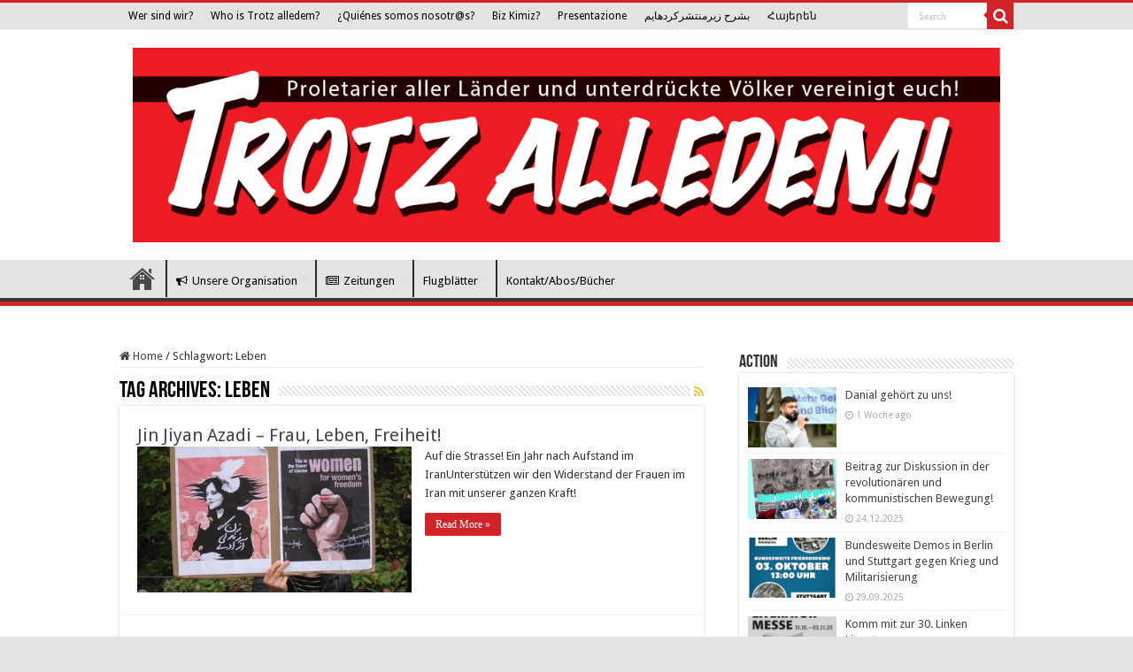

--- FILE ---
content_type: text/html; charset=UTF-8
request_url: https://trotzalledem.org/tag/leben/
body_size: 8609
content:
<!DOCTYPE html>
<html lang="de" prefix="og: http://ogp.me/ns#">
<head>
<meta charset="UTF-8" />
<link rel="profile" href="http://gmpg.org/xfn/11" />
<link rel="pingback" href="https://trotzalledem.org/xmlrpc.php" />
<title>Leben &#8211; Trotzalledem</title>
<meta name='robots' content='max-image-preview:large' />
<link rel='dns-prefetch' href='//fonts.googleapis.com' />
<link rel="alternate" type="application/rss+xml" title="Trotzalledem &raquo; Feed" href="https://trotzalledem.org/feed/" />
<link rel="alternate" type="application/rss+xml" title="Trotzalledem &raquo; Kommentar-Feed" href="https://trotzalledem.org/comments/feed/" />
<link rel="alternate" type="application/rss+xml" title="Trotzalledem &raquo; Schlagwort-Feed zu Leben" href="https://trotzalledem.org/tag/leben/feed/" />
<script type="text/javascript">
/* <![CDATA[ */
window._wpemojiSettings = {"baseUrl":"https:\/\/s.w.org\/images\/core\/emoji\/15.0.3\/72x72\/","ext":".png","svgUrl":"https:\/\/s.w.org\/images\/core\/emoji\/15.0.3\/svg\/","svgExt":".svg","source":{"concatemoji":"https:\/\/trotzalledem.org\/wp-includes\/js\/wp-emoji-release.min.js"}};
/*! This file is auto-generated */
!function(i,n){var o,s,e;function c(e){try{var t={supportTests:e,timestamp:(new Date).valueOf()};sessionStorage.setItem(o,JSON.stringify(t))}catch(e){}}function p(e,t,n){e.clearRect(0,0,e.canvas.width,e.canvas.height),e.fillText(t,0,0);var t=new Uint32Array(e.getImageData(0,0,e.canvas.width,e.canvas.height).data),r=(e.clearRect(0,0,e.canvas.width,e.canvas.height),e.fillText(n,0,0),new Uint32Array(e.getImageData(0,0,e.canvas.width,e.canvas.height).data));return t.every(function(e,t){return e===r[t]})}function u(e,t,n){switch(t){case"flag":return n(e,"\ud83c\udff3\ufe0f\u200d\u26a7\ufe0f","\ud83c\udff3\ufe0f\u200b\u26a7\ufe0f")?!1:!n(e,"\ud83c\uddfa\ud83c\uddf3","\ud83c\uddfa\u200b\ud83c\uddf3")&&!n(e,"\ud83c\udff4\udb40\udc67\udb40\udc62\udb40\udc65\udb40\udc6e\udb40\udc67\udb40\udc7f","\ud83c\udff4\u200b\udb40\udc67\u200b\udb40\udc62\u200b\udb40\udc65\u200b\udb40\udc6e\u200b\udb40\udc67\u200b\udb40\udc7f");case"emoji":return!n(e,"\ud83d\udc26\u200d\u2b1b","\ud83d\udc26\u200b\u2b1b")}return!1}function f(e,t,n){var r="undefined"!=typeof WorkerGlobalScope&&self instanceof WorkerGlobalScope?new OffscreenCanvas(300,150):i.createElement("canvas"),a=r.getContext("2d",{willReadFrequently:!0}),o=(a.textBaseline="top",a.font="600 32px Arial",{});return e.forEach(function(e){o[e]=t(a,e,n)}),o}function t(e){var t=i.createElement("script");t.src=e,t.defer=!0,i.head.appendChild(t)}"undefined"!=typeof Promise&&(o="wpEmojiSettingsSupports",s=["flag","emoji"],n.supports={everything:!0,everythingExceptFlag:!0},e=new Promise(function(e){i.addEventListener("DOMContentLoaded",e,{once:!0})}),new Promise(function(t){var n=function(){try{var e=JSON.parse(sessionStorage.getItem(o));if("object"==typeof e&&"number"==typeof e.timestamp&&(new Date).valueOf()<e.timestamp+604800&&"object"==typeof e.supportTests)return e.supportTests}catch(e){}return null}();if(!n){if("undefined"!=typeof Worker&&"undefined"!=typeof OffscreenCanvas&&"undefined"!=typeof URL&&URL.createObjectURL&&"undefined"!=typeof Blob)try{var e="postMessage("+f.toString()+"("+[JSON.stringify(s),u.toString(),p.toString()].join(",")+"));",r=new Blob([e],{type:"text/javascript"}),a=new Worker(URL.createObjectURL(r),{name:"wpTestEmojiSupports"});return void(a.onmessage=function(e){c(n=e.data),a.terminate(),t(n)})}catch(e){}c(n=f(s,u,p))}t(n)}).then(function(e){for(var t in e)n.supports[t]=e[t],n.supports.everything=n.supports.everything&&n.supports[t],"flag"!==t&&(n.supports.everythingExceptFlag=n.supports.everythingExceptFlag&&n.supports[t]);n.supports.everythingExceptFlag=n.supports.everythingExceptFlag&&!n.supports.flag,n.DOMReady=!1,n.readyCallback=function(){n.DOMReady=!0}}).then(function(){return e}).then(function(){var e;n.supports.everything||(n.readyCallback(),(e=n.source||{}).concatemoji?t(e.concatemoji):e.wpemoji&&e.twemoji&&(t(e.twemoji),t(e.wpemoji)))}))}((window,document),window._wpemojiSettings);
/* ]]> */
</script>
<style id='wp-emoji-styles-inline-css' type='text/css'>

	img.wp-smiley, img.emoji {
		display: inline !important;
		border: none !important;
		box-shadow: none !important;
		height: 1em !important;
		width: 1em !important;
		margin: 0 0.07em !important;
		vertical-align: -0.1em !important;
		background: none !important;
		padding: 0 !important;
	}
</style>
<link rel='stylesheet' id='wp-block-library-css' href='https://trotzalledem.org/wp-includes/css/dist/block-library/style.min.css' type='text/css' media='all' />
<link rel='stylesheet' id='gutenberg-pdfjs-css' href='https://trotzalledem.org/wp-content/plugins/pdfjs-viewer-shortcode/inc/../blocks/dist/style.css' type='text/css' media='all' />
<style id='classic-theme-styles-inline-css' type='text/css'>
/*! This file is auto-generated */
.wp-block-button__link{color:#fff;background-color:#32373c;border-radius:9999px;box-shadow:none;text-decoration:none;padding:calc(.667em + 2px) calc(1.333em + 2px);font-size:1.125em}.wp-block-file__button{background:#32373c;color:#fff;text-decoration:none}
</style>
<style id='global-styles-inline-css' type='text/css'>
body{--wp--preset--color--black: #000000;--wp--preset--color--cyan-bluish-gray: #abb8c3;--wp--preset--color--white: #ffffff;--wp--preset--color--pale-pink: #f78da7;--wp--preset--color--vivid-red: #cf2e2e;--wp--preset--color--luminous-vivid-orange: #ff6900;--wp--preset--color--luminous-vivid-amber: #fcb900;--wp--preset--color--light-green-cyan: #7bdcb5;--wp--preset--color--vivid-green-cyan: #00d084;--wp--preset--color--pale-cyan-blue: #8ed1fc;--wp--preset--color--vivid-cyan-blue: #0693e3;--wp--preset--color--vivid-purple: #9b51e0;--wp--preset--gradient--vivid-cyan-blue-to-vivid-purple: linear-gradient(135deg,rgba(6,147,227,1) 0%,rgb(155,81,224) 100%);--wp--preset--gradient--light-green-cyan-to-vivid-green-cyan: linear-gradient(135deg,rgb(122,220,180) 0%,rgb(0,208,130) 100%);--wp--preset--gradient--luminous-vivid-amber-to-luminous-vivid-orange: linear-gradient(135deg,rgba(252,185,0,1) 0%,rgba(255,105,0,1) 100%);--wp--preset--gradient--luminous-vivid-orange-to-vivid-red: linear-gradient(135deg,rgba(255,105,0,1) 0%,rgb(207,46,46) 100%);--wp--preset--gradient--very-light-gray-to-cyan-bluish-gray: linear-gradient(135deg,rgb(238,238,238) 0%,rgb(169,184,195) 100%);--wp--preset--gradient--cool-to-warm-spectrum: linear-gradient(135deg,rgb(74,234,220) 0%,rgb(151,120,209) 20%,rgb(207,42,186) 40%,rgb(238,44,130) 60%,rgb(251,105,98) 80%,rgb(254,248,76) 100%);--wp--preset--gradient--blush-light-purple: linear-gradient(135deg,rgb(255,206,236) 0%,rgb(152,150,240) 100%);--wp--preset--gradient--blush-bordeaux: linear-gradient(135deg,rgb(254,205,165) 0%,rgb(254,45,45) 50%,rgb(107,0,62) 100%);--wp--preset--gradient--luminous-dusk: linear-gradient(135deg,rgb(255,203,112) 0%,rgb(199,81,192) 50%,rgb(65,88,208) 100%);--wp--preset--gradient--pale-ocean: linear-gradient(135deg,rgb(255,245,203) 0%,rgb(182,227,212) 50%,rgb(51,167,181) 100%);--wp--preset--gradient--electric-grass: linear-gradient(135deg,rgb(202,248,128) 0%,rgb(113,206,126) 100%);--wp--preset--gradient--midnight: linear-gradient(135deg,rgb(2,3,129) 0%,rgb(40,116,252) 100%);--wp--preset--font-size--small: 13px;--wp--preset--font-size--medium: 20px;--wp--preset--font-size--large: 36px;--wp--preset--font-size--x-large: 42px;--wp--preset--spacing--20: 0.44rem;--wp--preset--spacing--30: 0.67rem;--wp--preset--spacing--40: 1rem;--wp--preset--spacing--50: 1.5rem;--wp--preset--spacing--60: 2.25rem;--wp--preset--spacing--70: 3.38rem;--wp--preset--spacing--80: 5.06rem;--wp--preset--shadow--natural: 6px 6px 9px rgba(0, 0, 0, 0.2);--wp--preset--shadow--deep: 12px 12px 50px rgba(0, 0, 0, 0.4);--wp--preset--shadow--sharp: 6px 6px 0px rgba(0, 0, 0, 0.2);--wp--preset--shadow--outlined: 6px 6px 0px -3px rgba(255, 255, 255, 1), 6px 6px rgba(0, 0, 0, 1);--wp--preset--shadow--crisp: 6px 6px 0px rgba(0, 0, 0, 1);}:where(.is-layout-flex){gap: 0.5em;}:where(.is-layout-grid){gap: 0.5em;}body .is-layout-flex{display: flex;}body .is-layout-flex{flex-wrap: wrap;align-items: center;}body .is-layout-flex > *{margin: 0;}body .is-layout-grid{display: grid;}body .is-layout-grid > *{margin: 0;}:where(.wp-block-columns.is-layout-flex){gap: 2em;}:where(.wp-block-columns.is-layout-grid){gap: 2em;}:where(.wp-block-post-template.is-layout-flex){gap: 1.25em;}:where(.wp-block-post-template.is-layout-grid){gap: 1.25em;}.has-black-color{color: var(--wp--preset--color--black) !important;}.has-cyan-bluish-gray-color{color: var(--wp--preset--color--cyan-bluish-gray) !important;}.has-white-color{color: var(--wp--preset--color--white) !important;}.has-pale-pink-color{color: var(--wp--preset--color--pale-pink) !important;}.has-vivid-red-color{color: var(--wp--preset--color--vivid-red) !important;}.has-luminous-vivid-orange-color{color: var(--wp--preset--color--luminous-vivid-orange) !important;}.has-luminous-vivid-amber-color{color: var(--wp--preset--color--luminous-vivid-amber) !important;}.has-light-green-cyan-color{color: var(--wp--preset--color--light-green-cyan) !important;}.has-vivid-green-cyan-color{color: var(--wp--preset--color--vivid-green-cyan) !important;}.has-pale-cyan-blue-color{color: var(--wp--preset--color--pale-cyan-blue) !important;}.has-vivid-cyan-blue-color{color: var(--wp--preset--color--vivid-cyan-blue) !important;}.has-vivid-purple-color{color: var(--wp--preset--color--vivid-purple) !important;}.has-black-background-color{background-color: var(--wp--preset--color--black) !important;}.has-cyan-bluish-gray-background-color{background-color: var(--wp--preset--color--cyan-bluish-gray) !important;}.has-white-background-color{background-color: var(--wp--preset--color--white) !important;}.has-pale-pink-background-color{background-color: var(--wp--preset--color--pale-pink) !important;}.has-vivid-red-background-color{background-color: var(--wp--preset--color--vivid-red) !important;}.has-luminous-vivid-orange-background-color{background-color: var(--wp--preset--color--luminous-vivid-orange) !important;}.has-luminous-vivid-amber-background-color{background-color: var(--wp--preset--color--luminous-vivid-amber) !important;}.has-light-green-cyan-background-color{background-color: var(--wp--preset--color--light-green-cyan) !important;}.has-vivid-green-cyan-background-color{background-color: var(--wp--preset--color--vivid-green-cyan) !important;}.has-pale-cyan-blue-background-color{background-color: var(--wp--preset--color--pale-cyan-blue) !important;}.has-vivid-cyan-blue-background-color{background-color: var(--wp--preset--color--vivid-cyan-blue) !important;}.has-vivid-purple-background-color{background-color: var(--wp--preset--color--vivid-purple) !important;}.has-black-border-color{border-color: var(--wp--preset--color--black) !important;}.has-cyan-bluish-gray-border-color{border-color: var(--wp--preset--color--cyan-bluish-gray) !important;}.has-white-border-color{border-color: var(--wp--preset--color--white) !important;}.has-pale-pink-border-color{border-color: var(--wp--preset--color--pale-pink) !important;}.has-vivid-red-border-color{border-color: var(--wp--preset--color--vivid-red) !important;}.has-luminous-vivid-orange-border-color{border-color: var(--wp--preset--color--luminous-vivid-orange) !important;}.has-luminous-vivid-amber-border-color{border-color: var(--wp--preset--color--luminous-vivid-amber) !important;}.has-light-green-cyan-border-color{border-color: var(--wp--preset--color--light-green-cyan) !important;}.has-vivid-green-cyan-border-color{border-color: var(--wp--preset--color--vivid-green-cyan) !important;}.has-pale-cyan-blue-border-color{border-color: var(--wp--preset--color--pale-cyan-blue) !important;}.has-vivid-cyan-blue-border-color{border-color: var(--wp--preset--color--vivid-cyan-blue) !important;}.has-vivid-purple-border-color{border-color: var(--wp--preset--color--vivid-purple) !important;}.has-vivid-cyan-blue-to-vivid-purple-gradient-background{background: var(--wp--preset--gradient--vivid-cyan-blue-to-vivid-purple) !important;}.has-light-green-cyan-to-vivid-green-cyan-gradient-background{background: var(--wp--preset--gradient--light-green-cyan-to-vivid-green-cyan) !important;}.has-luminous-vivid-amber-to-luminous-vivid-orange-gradient-background{background: var(--wp--preset--gradient--luminous-vivid-amber-to-luminous-vivid-orange) !important;}.has-luminous-vivid-orange-to-vivid-red-gradient-background{background: var(--wp--preset--gradient--luminous-vivid-orange-to-vivid-red) !important;}.has-very-light-gray-to-cyan-bluish-gray-gradient-background{background: var(--wp--preset--gradient--very-light-gray-to-cyan-bluish-gray) !important;}.has-cool-to-warm-spectrum-gradient-background{background: var(--wp--preset--gradient--cool-to-warm-spectrum) !important;}.has-blush-light-purple-gradient-background{background: var(--wp--preset--gradient--blush-light-purple) !important;}.has-blush-bordeaux-gradient-background{background: var(--wp--preset--gradient--blush-bordeaux) !important;}.has-luminous-dusk-gradient-background{background: var(--wp--preset--gradient--luminous-dusk) !important;}.has-pale-ocean-gradient-background{background: var(--wp--preset--gradient--pale-ocean) !important;}.has-electric-grass-gradient-background{background: var(--wp--preset--gradient--electric-grass) !important;}.has-midnight-gradient-background{background: var(--wp--preset--gradient--midnight) !important;}.has-small-font-size{font-size: var(--wp--preset--font-size--small) !important;}.has-medium-font-size{font-size: var(--wp--preset--font-size--medium) !important;}.has-large-font-size{font-size: var(--wp--preset--font-size--large) !important;}.has-x-large-font-size{font-size: var(--wp--preset--font-size--x-large) !important;}
.wp-block-navigation a:where(:not(.wp-element-button)){color: inherit;}
:where(.wp-block-post-template.is-layout-flex){gap: 1.25em;}:where(.wp-block-post-template.is-layout-grid){gap: 1.25em;}
:where(.wp-block-columns.is-layout-flex){gap: 2em;}:where(.wp-block-columns.is-layout-grid){gap: 2em;}
.wp-block-pullquote{font-size: 1.5em;line-height: 1.6;}
</style>
<link rel='stylesheet' id='tie-parent-css-css' href='https://trotzalledem.org/wp-content/themes/sahifa/style.css' type='text/css' media='all' />
<link rel='stylesheet' id='tie-style-css' href='https://trotzalledem.org/wp-content/themes/trotzalledem/style.css' type='text/css' media='all' />
<link rel='stylesheet' id='tie-ilightbox-skin-css' href='https://trotzalledem.org/wp-content/themes/sahifa/css/ilightbox/dark-skin/skin.css' type='text/css' media='all' />
<link rel='stylesheet' id='Droid+Sans-css' href='https://fonts.googleapis.com/css?family=Droid+Sans%3Aregular%2C700' type='text/css' media='all' />
<script type="text/javascript" src="https://trotzalledem.org/wp-includes/js/jquery/jquery.min.js" id="jquery-core-js"></script>
<script type="text/javascript" src="https://trotzalledem.org/wp-includes/js/jquery/jquery-migrate.min.js" id="jquery-migrate-js"></script>
<link rel="https://api.w.org/" href="https://trotzalledem.org/wp-json/" /><link rel="alternate" type="application/json" href="https://trotzalledem.org/wp-json/wp/v2/tags/104" /><link rel="EditURI" type="application/rsd+xml" title="RSD" href="https://trotzalledem.org/xmlrpc.php?rsd" />
<meta name="generator" content="WordPress 6.5.7" />
<link rel="shortcut icon" href="https://trotzalledem.org/wp-content/uploads/2020/05/favicon.ico" title="Favicon" />
<!--[if IE]>
<script type="text/javascript">jQuery(document).ready(function (){ jQuery(".menu-item").has("ul").children("a").attr("aria-haspopup", "true");});</script>
<![endif]-->
<!--[if lt IE 9]>
<script src="https://trotzalledem.org/wp-content/themes/sahifa/js/html5.js"></script>
<script src="https://trotzalledem.org/wp-content/themes/sahifa/js/selectivizr-min.js"></script>
<![endif]-->
<!--[if IE 9]>
<link rel="stylesheet" type="text/css" media="all" href="https://trotzalledem.org/wp-content/themes/sahifa/css/ie9.css" />
<![endif]-->
<!--[if IE 8]>
<link rel="stylesheet" type="text/css" media="all" href="https://trotzalledem.org/wp-content/themes/sahifa/css/ie8.css" />
<![endif]-->
<!--[if IE 7]>
<link rel="stylesheet" type="text/css" media="all" href="https://trotzalledem.org/wp-content/themes/sahifa/css/ie7.css" />
<![endif]-->


<meta name="viewport" content="width=device-width, initial-scale=1.0" />



<style type="text/css" media="screen">

body{
	font-family: 'Droid Sans';
}

#main-nav,
.cat-box-content,
#sidebar .widget-container,
.post-listing,
#commentform {
	border-bottom-color: #d22328;
}

.search-block .search-button,
#topcontrol,
#main-nav ul li.current-menu-item a,
#main-nav ul li.current-menu-item a:hover,
#main-nav ul li.current_page_parent a,
#main-nav ul li.current_page_parent a:hover,
#main-nav ul li.current-menu-parent a,
#main-nav ul li.current-menu-parent a:hover,
#main-nav ul li.current-page-ancestor a,
#main-nav ul li.current-page-ancestor a:hover,
.pagination span.current,
.share-post span.share-text,
.flex-control-paging li a.flex-active,
.ei-slider-thumbs li.ei-slider-element,
.review-percentage .review-item span span,
.review-final-score,
.button,
a.button,
a.more-link,
#main-content input[type="submit"],
.form-submit #submit,
#login-form .login-button,
.widget-feedburner .feedburner-subscribe,
input[type="submit"],
#buddypress button,
#buddypress a.button,
#buddypress input[type=submit],
#buddypress input[type=reset],
#buddypress ul.button-nav li a,
#buddypress div.generic-button a,
#buddypress .comment-reply-link,
#buddypress div.item-list-tabs ul li a span,
#buddypress div.item-list-tabs ul li.selected a,
#buddypress div.item-list-tabs ul li.current a,
#buddypress #members-directory-form div.item-list-tabs ul li.selected span,
#members-list-options a.selected,
#groups-list-options a.selected,
body.dark-skin #buddypress div.item-list-tabs ul li a span,
body.dark-skin #buddypress div.item-list-tabs ul li.selected a,
body.dark-skin #buddypress div.item-list-tabs ul li.current a,
body.dark-skin #members-list-options a.selected,
body.dark-skin #groups-list-options a.selected,
.search-block-large .search-button,
#featured-posts .flex-next:hover,
#featured-posts .flex-prev:hover,
a.tie-cart span.shooping-count,
.woocommerce span.onsale,
.woocommerce-page span.onsale ,
.woocommerce .widget_price_filter .ui-slider .ui-slider-handle,
.woocommerce-page .widget_price_filter .ui-slider .ui-slider-handle,
#check-also-close,
a.post-slideshow-next,
a.post-slideshow-prev,
.widget_price_filter .ui-slider .ui-slider-handle,
.quantity .minus:hover,
.quantity .plus:hover,
.mejs-container .mejs-controls .mejs-time-rail .mejs-time-current,
#reading-position-indicator  {
	background-color:#d22328;
}

::-webkit-scrollbar-thumb{
	background-color:#d22328 !important;
}

#theme-footer,
#theme-header,
.top-nav ul li.current-menu-item:before,
#main-nav .menu-sub-content ,
#main-nav ul ul,
#check-also-box {
	border-top-color: #d22328;
}

.search-block:after {
	border-right-color:#d22328;
}

body.rtl .search-block:after {
	border-left-color:#d22328;
}

#main-nav ul > li.menu-item-has-children:hover > a:after,
#main-nav ul > li.mega-menu:hover > a:after {
	border-color:transparent transparent #d22328;
}

.widget.timeline-posts li a:hover,
.widget.timeline-posts li a:hover span.tie-date {
	color: #d22328;
}

.widget.timeline-posts li a:hover span.tie-date:before {
	background: #d22328;
	border-color: #d22328;
}

#order_review,
#order_review_heading {
	border-color: #d22328;
}


body{
	background-color:#e3e3e3 !important; 
				}
	
.top-nav ul li a:hover, .top-nav ul li:hover > a, .top-nav ul :hover > a , .top-nav ul li.current-menu-item a {
	color: #ffffff;
}
		
#main-nav ul li a:hover, #main-nav ul li:hover > a, #main-nav ul :hover > a , #main-nav  ul ul li:hover > a, #main-nav  ul ul :hover > a {
	color: #d22328;
}
		
#main-nav ul li a, #main-nav ul ul a, #main-nav ul.sub-menu a, #main-nav ul li.current_page_parent ul a, #main-nav ul li.current-menu-item ul a, #main-nav ul li.current-menu-parent ul a, #main-nav ul li.current-page-ancestor ul a {
	color: #000000;
}
		
.top-nav ul li a , .top-nav ul ul a {
	color: #000000;
}
		
.top-nav, .top-nav ul ul {
	background-color:#e3e3e3 !important; 
				}


#theme-footer {
	background-color:#e3e3e3 !important; 
				}

#main-nav {
	background: #e3e3e3;
	
}

#main-nav ul ul, #main-nav ul li.mega-menu .mega-menu-block { background-color:#e3e3e3 !important;}

.tie-cat-56 a.more-link {background-color:Array;}
.tie-cat-56 .cat-box-content {border-bottom-color:Array; }
			
.tie-cat-39 a.more-link {background-color:#d22328;}
.tie-cat-39 .cat-box-content {border-bottom-color:#d22328; }
			
.tie-cat-63 a.more-link {background-color:Array;}
.tie-cat-63 .cat-box-content {border-bottom-color:Array; }
			
.tie-cat-67 a.more-link {background-color:Array;}
.tie-cat-67 .cat-box-content {border-bottom-color:Array; }
			
.tie-cat-55 a.more-link {background-color:Array;}
.tie-cat-55 .cat-box-content {border-bottom-color:Array; }
			
.tie-cat-75 a.more-link {background-color:Array;}
.tie-cat-75 .cat-box-content {border-bottom-color:Array; }
			
.tie-cat-70 a.more-link {background-color:Array;}
.tie-cat-70 .cat-box-content {border-bottom-color:Array; }
			
.tie-cat-82 a.more-link {background-color:Array;}
.tie-cat-82 .cat-box-content {border-bottom-color:Array; }
			
.tie-cat-86 a.more-link {background-color:Array;}
.tie-cat-86 .cat-box-content {border-bottom-color:Array; }
			
.tie-cat-335 a.more-link {background-color:Array;}
.tie-cat-335 .cat-box-content {border-bottom-color:Array; }
			
.tie-cat-90 a.more-link {background-color:Array;}
.tie-cat-90 .cat-box-content {border-bottom-color:Array; }
			
.tie-cat-417 a.more-link {background-color:Array;}
.tie-cat-417 .cat-box-content {border-bottom-color:Array; }
			
.tie-cat-424 a.more-link {background-color:Array;}
.tie-cat-424 .cat-box-content {border-bottom-color:Array; }
			
.tie-cat-428 a.more-link {background-color:Array;}
.tie-cat-428 .cat-box-content {border-bottom-color:Array; }
			
.tie-cat-441 a.more-link {background-color:Array;}
.tie-cat-441 .cat-box-content {border-bottom-color:Array; }
			
.tie-cat-450 a.more-link {background-color:Array;}
.tie-cat-450 .cat-box-content {border-bottom-color:Array; }
			
.tie-cat-462 a.more-link {background-color:Array;}
.tie-cat-462 .cat-box-content {border-bottom-color:Array; }
			
.tie-cat-481 a.more-link {background-color:Array;}
.tie-cat-481 .cat-box-content {border-bottom-color:Array; }
			
.tie-cat-501 a.more-link {background-color:Array;}
.tie-cat-501 .cat-box-content {border-bottom-color:Array; }
			
.tie-cat-504 a.more-link {background-color:Array;}
.tie-cat-504 .cat-box-content {border-bottom-color:Array; }
			
.tie-cat-513 a.more-link {background-color:array;}
.tie-cat-513 .cat-box-content {border-bottom-color:array; }
			
.tie-cat-529 a.more-link {background-color:array;}
.tie-cat-529 .cat-box-content {border-bottom-color:array; }
			
.tie-cat-546 a.more-link {background-color:array;}
.tie-cat-546 .cat-box-content {border-bottom-color:array; }
			
.tie-cat-581 a.more-link {background-color:array;}
.tie-cat-581 .cat-box-content {border-bottom-color:array; }
			
.tie-cat-588 a.more-link {background-color:array;}
.tie-cat-588 .cat-box-content {border-bottom-color:array; }
			
.tie-cat-600 a.more-link {background-color:array;}
.tie-cat-600 .cat-box-content {border-bottom-color:array; }
			
.tie-cat-612 a.more-link {background-color:array;}
.tie-cat-612 .cat-box-content {border-bottom-color:array; }
			
.tie-cat-616 a.more-link {background-color:array;}
.tie-cat-616 .cat-box-content {border-bottom-color:array; }
			
</style>

</head>
<body id="top" class="archive tag tag-leben tag-104 lazy-enabled">

<div class="wrapper-outer">

	<div class="background-cover"></div>

	<aside id="slide-out">

			<div class="search-mobile">
			<form method="get" id="searchform-mobile" action="https://trotzalledem.org/">
				<button class="search-button" type="submit" value="Search"><i class="fa fa-search"></i></button>
				<input type="text" id="s-mobile" name="s" title="Search" value="Search" onfocus="if (this.value == 'Search') {this.value = '';}" onblur="if (this.value == '') {this.value = 'Search';}"  />
			</form>
		</div><!-- .search-mobile /-->
	
	
		<div id="mobile-menu" ></div>
	</aside><!-- #slide-out /-->

		<div id="wrapper" class="wide-layout">
		<div class="inner-wrapper">

		<header id="theme-header" class="theme-header">
						<div id="top-nav" class="top-nav">
				<div class="container">

			
				<div class="top-menu"><ul id="menu-top-bar" class="menu"><li id="menu-item-747" class="menu-item menu-item-type-post_type menu-item-object-page menu-item-747"><a href="https://trotzalledem.org/wer-sind-wir/">Wer sind wir?</a></li>
<li id="menu-item-746" class="menu-item menu-item-type-post_type menu-item-object-page menu-item-746"><a href="https://trotzalledem.org/who-is-trotzalledem/">Who is Trotz alledem?</a></li>
<li id="menu-item-745" class="menu-item menu-item-type-post_type menu-item-object-page menu-item-745"><a href="https://trotzalledem.org/quienes-somos-nosotros/">¿Quiénes somos nosotr@s?</a></li>
<li id="menu-item-793" class="menu-item menu-item-type-post_type menu-item-object-page menu-item-793"><a href="https://trotzalledem.org/biz-kimiz/">Biz Kimiz?</a></li>
<li id="menu-item-792" class="menu-item menu-item-type-post_type menu-item-object-page menu-item-792"><a href="https://trotzalledem.org/presentazione/">Presentazione</a></li>
<li id="menu-item-791" class="menu-item menu-item-type-post_type menu-item-object-page menu-item-791"><a href="https://trotzalledem.org/%d8%a8%d8%b4%d8%b1%d8%ad-%d8%b2%db%8c%d8%b1%d9%85%d9%86%d8%aa%d8%b4%d8%b1%da%a9%d8%b1%d8%af%d9%87%d8%a7%db%8c%d9%85/">بشرح زیرمنتشرکرده­ایم</a></li>
<li id="menu-item-1169" class="menu-item menu-item-type-post_type menu-item-object-page menu-item-1169"><a href="https://trotzalledem.org/%d5%b0%d5%a1%d5%b5%d5%a5%d6%80%d5%a5%d5%b6/">Հայերեն</a></li>
</ul></div>
						<div class="search-block">
						<form method="get" id="searchform-header" action="https://trotzalledem.org/">
							<button class="search-button" type="submit" value="Search"><i class="fa fa-search"></i></button>
							<input class="search-live" type="text" id="s-header" name="s" title="Search" value="Search" onfocus="if (this.value == 'Search') {this.value = '';}" onblur="if (this.value == '') {this.value = 'Search';}"  />
						</form>
					</div><!-- .search-block /-->
	
	
				</div><!-- .container /-->
			</div><!-- .top-menu /-->
			
		<div class="header-content">

					<a id="slide-out-open" class="slide-out-open" href="#"><span></span></a>
		
			<div class="logo">
			<h2>								<a title="Trotzalledem" href="https://trotzalledem.org/">
					<img src="/wp-content/uploads/2020/01/TA_Logo_rot.png" alt="Trotzalledem" width="1024" height="278" /><strong>Trotzalledem Proletarier:innen aller Länder und unterdrückte Völker vereinigt euch!</strong>
				</a>
			</h2>			</div><!-- .logo /-->
<script type="text/javascript">
jQuery(document).ready(function($) {
	var retina = window.devicePixelRatio > 1 ? true : false;
	if(retina) {
       	jQuery('#theme-header .logo img').attr('src',		'/wp-content/uploads/2020/01/TA_Logo_rot.png');
       	jQuery('#theme-header .logo img').attr('width',		'1024');
       	jQuery('#theme-header .logo img').attr('height',	'278');
	}
});
</script>
						<div class="clear"></div>

		</div>
													<nav id="main-nav" class="fixed-enabled">
				<div class="container">

				
					<div class="main-menu"><ul id="menu-bottom-bar" class="menu"><li id="menu-item-620" class="menu-item menu-item-type-custom menu-item-object-custom menu-item-home menu-item-620"><a href="http://trotzalledem.org"><i class="fa fa-flag"></i>Trotz Alledem!</a></li>
<li id="menu-item-834" class="menu-item menu-item-type-post_type menu-item-object-page menu-item-has-children menu-item-834 mega-menu mega-links mega-links-5col "><a title="Unser Organisation" href="https://trotzalledem.org/grundlagen/"><i class="fa fa-bullhorn"></i>Unsere Organisation</a>
<div class="mega-menu-block menu-sub-content">

<ul class="sub-menu-columns">
	<li id="menu-item-1843" class="menu-item menu-item-type-taxonomy menu-item-object-category menu-item-has-children menu-item-1843 mega-link-column "><a class="mega-links-head"  href="https://trotzalledem.org/category/schwerpunkt/">Schwerpunkt</a>
	<ul class="sub-menu-columns-item">
		<li id="menu-item-1844" class="menu-item menu-item-type-taxonomy menu-item-object-category menu-item-has-children menu-item-1844"><a href="https://trotzalledem.org/category/programmatische-dokumente/">Programmatische Dokumente</a>
		<ul class="sub-menu menu-sub-content">
			<li id="menu-item-2467" class="menu-item menu-item-type-taxonomy menu-item-object-category menu-item-2467"><a href="https://trotzalledem.org/category/zeitungen/sondernummer/">Sondernummer</a></li>
			<li id="menu-item-1935" class="menu-item menu-item-type-taxonomy menu-item-object-category menu-item-1935"><a href="https://trotzalledem.org/category/schwerpunkt/weltkriegsgefahr/">Weltkriegsgefahr</a></li>
			<li id="menu-item-1845" class="menu-item menu-item-type-taxonomy menu-item-object-category menu-item-1845"><a href="https://trotzalledem.org/category/schwerpunkt/deutsche-demokratische-republik/">Deutsche Demokratische Republik</a></li>
		</ul>
</li>
	</ul>
</li>
	<li id="menu-item-1846" class="menu-item menu-item-type-taxonomy menu-item-object-category menu-item-has-children menu-item-1846 mega-link-column "><a class="mega-links-head"  href="https://trotzalledem.org/category/theorie/">Theorie</a>
	<ul class="sub-menu-columns-item">
		<li id="menu-item-2765" class="menu-item menu-item-type-taxonomy menu-item-object-category menu-item-2765"><a href="https://trotzalledem.org/category/schwerpunkt/was-tun-im-sozialismus/">Was tun im Sozialismus?</a></li>
		<li id="menu-item-2810" class="menu-item menu-item-type-taxonomy menu-item-object-category menu-item-2810"><a href="https://trotzalledem.org/category/programmatische-dokumente/oktoberrevolutio/">Oktoberrevolution</a></li>
		<li id="menu-item-2766" class="menu-item menu-item-type-post_type menu-item-object-page menu-item-2766"><a href="https://trotzalledem.org/grundlagen/broschueren/">Broschüren</a></li>
	</ul>
</li>
	<li id="menu-item-1849" class="menu-item menu-item-type-taxonomy menu-item-object-category menu-item-has-children menu-item-1849 mega-link-column "><a class="mega-links-head"  href="https://trotzalledem.org/category/international/">International</a>
	<ul class="sub-menu-columns-item">
		<li id="menu-item-1850" class="menu-item menu-item-type-taxonomy menu-item-object-category menu-item-1850"><a href="https://trotzalledem.org/category/kommunistische-weltbewegung/">Kommunistische Weltbewegung</a></li>
		<li id="menu-item-2763" class="menu-item menu-item-type-taxonomy menu-item-object-category menu-item-2763"><a href="https://trotzalledem.org/category/international/armenien/">Armenien</a></li>
		<li id="menu-item-2959" class="menu-item menu-item-type-taxonomy menu-item-object-category menu-item-2959"><a href="https://trotzalledem.org/category/international/palaestina/">Palästina</a></li>
		<li id="menu-item-2764" class="menu-item menu-item-type-taxonomy menu-item-object-category menu-item-2764"><a href="https://trotzalledem.org/category/international/fokus-afrika/">Fokus Afrika</a></li>
	</ul>
</li>
</ul>

<div class="mega-menu-content">

</div><!-- .mega-menu-content --> 
</div><!-- .mega-menu-block --> 
</li>
<li id="menu-item-901" class="menu-item menu-item-type-taxonomy menu-item-object-category menu-item-has-children menu-item-901"><a title="Zeitungen" href="https://trotzalledem.org/category/zeitungen/"><i class="fa fa-newspaper-o"></i>Zeitungen</a>
<ul class="sub-menu menu-sub-content">
	<li id="menu-item-2466" class="menu-item menu-item-type-taxonomy menu-item-object-category menu-item-2466"><a href="https://trotzalledem.org/category/zeitungen/sondernummer/">Sondernummer</a></li>
	<li id="menu-item-3120" class="menu-item menu-item-type-taxonomy menu-item-object-category menu-item-3120"><a href="https://trotzalledem.org/category/zeitungen/96/">96</a></li>
	<li id="menu-item-2526" class="menu-item menu-item-type-taxonomy menu-item-object-category menu-item-2526"><a href="https://trotzalledem.org/category/zeitungen/95/">95</a></li>
	<li id="menu-item-2332" class="menu-item menu-item-type-taxonomy menu-item-object-category menu-item-2332"><a href="https://trotzalledem.org/category/zeitungen/94/">94</a></li>
	<li id="menu-item-2163" class="menu-item menu-item-type-taxonomy menu-item-object-category menu-item-2163"><a href="https://trotzalledem.org/category/zeitungen/93/">93</a></li>
	<li id="menu-item-2042" class="menu-item menu-item-type-taxonomy menu-item-object-category menu-item-2042"><a href="https://trotzalledem.org/category/zeitungen/92/">92</a></li>
	<li id="menu-item-1934" class="menu-item menu-item-type-taxonomy menu-item-object-category menu-item-1934"><a href="https://trotzalledem.org/category/zeitungen/91/">91</a></li>
	<li id="menu-item-1855" class="menu-item menu-item-type-taxonomy menu-item-object-category menu-item-1855"><a href="https://trotzalledem.org/category/zeitungen/90/">90</a></li>
</ul>
</li>
<li id="menu-item-902" class="menu-item menu-item-type-taxonomy menu-item-object-category menu-item-has-children menu-item-902"><a href="https://trotzalledem.org/category/flugblatter/">Flugblätter</a>
<ul class="sub-menu menu-sub-content">
	<li id="menu-item-2958" class="menu-item menu-item-type-taxonomy menu-item-object-category menu-item-2958"><a href="https://trotzalledem.org/category/flugblatter/fabrikzeitung/">Fabrikzeitung</a></li>
</ul>
</li>
<li id="menu-item-847" class="menu-item menu-item-type-post_type menu-item-object-page menu-item-847"><a title="Kontakt/Abos/Bücher" href="https://trotzalledem.org/kontakt/">Kontakt/Abos/Bücher</a></li>
</ul></div>					
					
				</div>
			</nav><!-- .main-nav /-->
					</header><!-- #header /-->

	
	
	<div id="main-content" class="container">
	<div class="content">
		<nav id="crumbs"><a href="https://trotzalledem.org/"><span class="fa fa-home" aria-hidden="true"></span> Home</a><span class="delimiter">/</span><span class="current">Schlagwort: <span>Leben</span></span></nav><script type="application/ld+json">{"@context":"http:\/\/schema.org","@type":"BreadcrumbList","@id":"#Breadcrumb","itemListElement":[{"@type":"ListItem","position":1,"item":{"name":"Home","@id":"https:\/\/trotzalledem.org\/"}}]}</script>
		<div class="page-head">
		
			<h1 class="page-title">
				Tag Archives: <span>Leben</span>			</h1>
			
						<a class="rss-cat-icon tooltip" title="Feed Subscription"  href="https://trotzalledem.org/tag/leben/feed/"><i class="fa fa-rss"></i></a>
						
			<div class="stripe-line"></div>
			
						
		</div>
		
				<div class="post-listing archive-box">


	<article class="item-list">
	
		<h2 class="post-box-title">
			<a href="https://trotzalledem.org/jin-jiyan-azadi-frau-leben-freiheit-2/">Jin Jiyan Azadi – Frau, Leben, Freiheit!</a>
		</h2>
		
							

		
			
		
		<div class="post-thumbnail">
			<a href="https://trotzalledem.org/jin-jiyan-azadi-frau-leben-freiheit-2/">
				<img width="310" height="165" src="https://trotzalledem.org/wp-content/uploads/2023/05/A3_1_this-is-the-power-of-iran-women-310x165.jpg" class="attachment-tie-medium size-tie-medium wp-post-image" alt="this is the power of iran women" decoding="async" fetchpriority="high" />				<span class="fa overlay-icon"></span>
			</a>
		</div><!-- post-thumbnail /-->
		
					
		<div class="entry">
			<p>Auf die Strasse! Ein Jahr nach Aufstand im IranUnterstützen wir den Widerstand der Frauen im Iran mit unserer ganzen Kraft!</p>
			<a class="more-link" href="https://trotzalledem.org/jin-jiyan-azadi-frau-leben-freiheit-2/">Read More &raquo;</a>
		</div>

				
		<div class="clear"></div>
	</article><!-- .item-list -->
	

	<article class="item-list">
	
		<h2 class="post-box-title">
			<a href="https://trotzalledem.org/jin-jiyan-azadi/">Jin Jiyan Azadi – Frau, Leben, Freiheit</a>
		</h2>
		
							

		
			
		
		<div class="post-thumbnail">
			<a href="https://trotzalledem.org/jin-jiyan-azadi/">
				<img width="310" height="165" src="https://trotzalledem.org/wp-content/uploads/2023/05/A3_1_this-is-the-power-of-iran-women-310x165.jpg" class="attachment-tie-medium size-tie-medium wp-post-image" alt="this is the power of iran women" decoding="async" />				<span class="fa overlay-icon"></span>
			</a>
		</div><!-- post-thumbnail /-->
		
					
		<div class="entry">
			<p>Eine revolutionäre Situation gibt es dann, wenn die oben nicht mehr können und die unten nicht mehr wollen...</p>
			<a class="more-link" href="https://trotzalledem.org/jin-jiyan-azadi/">Read More &raquo;</a>
		</div>

				
		<div class="clear"></div>
	</article><!-- .item-list -->
	
</div>
				
	</div> <!-- .content -->
	
<aside id="sidebar">
	<div class="theiaStickySidebar">
<div id="categort-posts-widget-2" class="widget categort-posts"><div class="widget-top"><h4>Action		</h4><div class="stripe-line"></div></div>
						<div class="widget-container">				<ul>
							<li >
							<div class="post-thumbnail">
					<a href="https://trotzalledem.org/danial-gehoert-zu-uns/" rel="bookmark"><img width="110" height="75" src="https://trotzalledem.org/wp-content/uploads/2026/01/Danialgehoertzuuns-110x75.webp" class="attachment-tie-small size-tie-small wp-post-image" alt="Danial" decoding="async" loading="lazy" /><span class="fa overlay-icon"></span></a>
				</div><!-- post-thumbnail /-->
						<h3><a href="https://trotzalledem.org/danial-gehoert-zu-uns/">Danial gehört zu uns!</a></h3>
			 <span class="tie-date"><i class="fa fa-clock-o"></i>1 Woche ago</span>		</li>
				<li >
							<div class="post-thumbnail">
					<a href="https://trotzalledem.org/beitrag-zur-diskussion-in-der-revolutionaeren-und-kommunistischen-bewegung/" rel="bookmark"><img width="110" height="75" src="https://trotzalledem.org/wp-content/uploads/2025/12/TA96_s-110x75.png" class="attachment-tie-small size-tie-small wp-post-image" alt="TA 96_small" decoding="async" loading="lazy" /><span class="fa overlay-icon"></span></a>
				</div><!-- post-thumbnail /-->
						<h3><a href="https://trotzalledem.org/beitrag-zur-diskussion-in-der-revolutionaeren-und-kommunistischen-bewegung/">Beitrag zur Diskussion in der revolutionären und kommunistischen Bewegung!</a></h3>
			 <span class="tie-date"><i class="fa fa-clock-o"></i>24.12.2025</span>		</li>
				<li >
							<div class="post-thumbnail">
					<a href="https://trotzalledem.org/bundesweite-demos-in-berlin-und-stuttgart-gegen-krieg-und-militarisierung/" rel="bookmark"><img width="110" height="75" src="https://trotzalledem.org/wp-content/uploads/2025/09/zbEn7xbzNb5JkOjf-110x75.png" class="attachment-tie-small size-tie-small wp-post-image" alt="" decoding="async" loading="lazy" /><span class="fa overlay-icon"></span></a>
				</div><!-- post-thumbnail /-->
						<h3><a href="https://trotzalledem.org/bundesweite-demos-in-berlin-und-stuttgart-gegen-krieg-und-militarisierung/">Bundesweite Demos in Berlin und Stuttgart gegen Krieg und Militarisierung</a></h3>
			 <span class="tie-date"><i class="fa fa-clock-o"></i>29.09.2025</span>		</li>
				<li >
							<div class="post-thumbnail">
					<a href="https://trotzalledem.org/komm-mit-zur-linken-literaturmesse/" rel="bookmark"><img width="110" height="75" src="https://trotzalledem.org/wp-content/uploads/2025/09/llm_anzeige-110x75.png" class="attachment-tie-small size-tie-small wp-post-image" alt="Linke Literaturmesse Nürnberg 2025" decoding="async" loading="lazy" /><span class="fa overlay-icon"></span></a>
				</div><!-- post-thumbnail /-->
						<h3><a href="https://trotzalledem.org/komm-mit-zur-linken-literaturmesse/">Komm mit zur 30. Linken Literaturmesse</a></h3>
			 <span class="tie-date"><i class="fa fa-clock-o"></i>11.09.2025</span>		</li>
				<li >
							<div class="post-thumbnail">
					<a href="https://trotzalledem.org/heraus-zur-friedrich-engels-gedenkdemonstration/" rel="bookmark"><img width="110" height="75" src="https://trotzalledem.org/wp-content/uploads/2025/06/Engels_Plakat-110x75.png" class="attachment-tie-small size-tie-small wp-post-image" alt="2025 Engels Plakat" decoding="async" loading="lazy" /><span class="fa overlay-icon"></span></a>
				</div><!-- post-thumbnail /-->
						<h3><a href="https://trotzalledem.org/heraus-zur-friedrich-engels-gedenkdemonstration/">Heraus zur Friedrich Engels Gedenkdemonstration</a></h3>
			 <span class="tie-date"><i class="fa fa-clock-o"></i>19.06.2025</span>		</li>
						</ul>
		<div class="clear"></div>
	</div></div><!-- .widget /-->	</div><!-- .theiaStickySidebar /-->
</aside><!-- #sidebar /-->	<div class="clear"></div>
</div><!-- .container /-->

				
<div class="clear"></div>
<div class="footer-bottom">
	<div class="container">
		<div class="alignright">
					</div>
				
		<div class="alignleft">
			© Copyright 2026, All Rights Reserved		</div>
		<div class="clear"></div>
	</div><!-- .Container -->
</div><!-- .Footer bottom -->

</div><!-- .inner-Wrapper -->
</div><!-- #Wrapper -->
</div><!-- .Wrapper-outer -->
	<div id="topcontrol" class="fa fa-angle-up" title="Scroll To Top"></div>
<div id="fb-root"></div>
<script type="text/javascript" id="tie-scripts-js-extra">
/* <![CDATA[ */
var tie = {"mobile_menu_active":"true","mobile_menu_top":"","lightbox_all":"true","lightbox_gallery":"true","woocommerce_lightbox":"","lightbox_skin":"dark","lightbox_thumb":"vertical","lightbox_arrows":"","sticky_sidebar":"1","is_singular":"","reading_indicator":"","lang_no_results":"No Results","lang_results_found":"Results Found"};
/* ]]> */
</script>
<script type="text/javascript" src="https://trotzalledem.org/wp-content/themes/sahifa/js/tie-scripts.js" id="tie-scripts-js"></script>
<script type="text/javascript" src="https://trotzalledem.org/wp-content/themes/sahifa/js/ilightbox.packed.js" id="tie-ilightbox-js"></script>
</body>
</html>

--- FILE ---
content_type: text/css
request_url: https://trotzalledem.org/wp-content/themes/trotzalledem/style.css
body_size: -35
content:
/*
Theme Name: Trotzalledem
Description: Sahifa derivant
Author: TieLabs
Template: sahifa
*/
a[data-zeitung-nummer]::before{
    content: "Trotz Alledem ";
}
.zeitung-aktuelle-ausgabe{
    max-width: 9em;
}